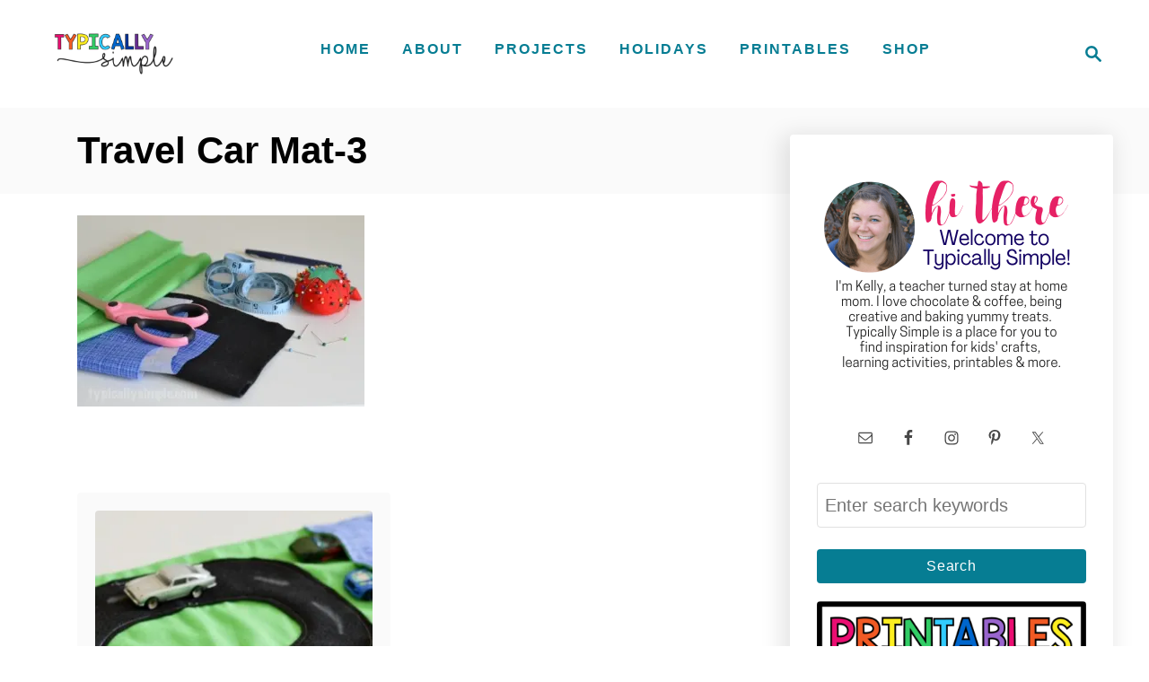

--- FILE ---
content_type: text/css
request_url: https://typicallysimple.com/wp-content/plugins/subscriber-downloads/assets/css/style.css?ver=0.5.0
body_size: 642
content:
/**
 * Subscriber Downloads styling.
 *
 * @since 0.1.0
 */

.subscriber-download-item {
	width: 100%;
	max-width: 45%;
	display: inline-block;
	vertical-align: top;
	margin-right: 7%;
	margin-bottom: 35px;
}

.subscriber-download-item:nth-child(2n) {
	margin-right: 0;
}

.subscriber-download-item h2 {
	font-size: 0.9em;
	font-weight: bold;
	text-align: center;
}

.subscriber-download-item a.my-link-button {
	padding: 0.1em 0;
	margin-bottom: 0;
}

.subscriber-download-item img {
	display: block;
	margin: 0 auto 1em auto;
}

.subscriber-downloads h2 {
	text-align: center;
}

.subscriber-downloads-form {
	font-size: 1rem;
	line-height: 1.3;
	margin-top: 20px;
	text-align: center;
	padding: 2em;
	background-color: #f9f9f9;
	border: 1px solid #d1d1d1;
	color: #666;
}

.subscriber-downloads-form h3 {
	font-size: 26px;
	line-height: 1.2;
	margin: 0 0 1em 0;
	text-align: center;
}

.subscriber-downloads-form p {
	display: block;
	text-align: center;
	clear: both;
}

.subscriber-downloads-form hr {
	color: #eee;
}

.subscriber-downloads-form p.disclaimer {
	color: #626262;
	font-size: 13px;
	margin: 2em 0 0 0;
}

.subscriber-downloads-form .post-password-form {

}

.subscriber-downloads-form .post-password-form p {
	margin: 0;
}

.subscriber-downloads-form .post-password-form label {
	display: inline;
}

.subscriber-downloads-form input[type="email"],
.subscriber-downloads-form input[type="submit"],
.subscriber-downloads-form input[type="password"] {
	background-color: #fff;
	clear: none;
	display: inline-block;
	-moz-border-radius: 3px;
	-webkit-border-radius: 3px;
	border-radius: 3px;
	height: 42px;
	font-size: 14px;
}

.subscriber-downloads-form input[type="email"],
.subscriber-downloads-form input[type="password"] {
	padding: 10px 8px;
	width: 67%;
	border: 1px solid #d6d6d6;
	background-color: #fff;
	margin-bottom: 5px;
	height: auto;
	margin: 0 2% 0 0;

}

.subscriber-downloads-form input[type="submit"] {
	color: #fff;
	margin-right: 0;
    padding: 11px 0;
    background: #06c5cc;
    cursor: pointer;
    border: none;
    text-shadow: none;
    width: 30%;
}

@media only screen and (max-width: 700px) {
	.subscriber-downloads-form input[type="email"],
	.subscriber-downloads-form input[type="password"],
	.subscriber-downloads-form input[type="submit"] {
		display: block;
		clear: both;
		width: 100%;
		margin: 0 0 1em 0;
	}
}

@media only screen and (max-width: 500px) {
	.subscriber-downloads li {
		display: block;
		max-width: 320px;
		margin-left: auto;
		margin-right: auto;
		margin-bottom: 40px;
	}

	.subscriber-downloads li:nth-child(2n) {
		margin-right: auto;
	}
}


--- FILE ---
content_type: application/javascript; charset=utf-8
request_url: https://typicallysimple.com/wp-content/mvt-js/1/de41ef18ce29314a148a6471110e55e7.min.js
body_size: 120
content:
(function(jQuery){'use strict';if(typeof ga==='function'){jQuery('.subscriber-download-item-link').on('click',function(event){var download=jQuery(this);ga('send','event','Printable','download',download.data('title'),download.data('id'))})}})(jQuery)